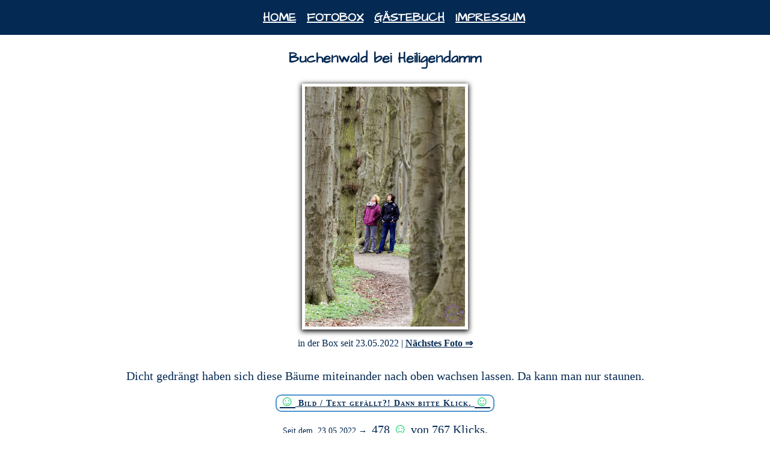

--- FILE ---
content_type: text/html; charset=UTF-8
request_url: https://rubando.de/FoBu01/HoheBuchen.php
body_size: 1143
content:
<!DOCTYPE html>  
<html lang="de">
<head>
<!-- ﻿<pre>
</pre> -->
<meta charset="utf-8">
<title>Buchenwald bei Heiligendamm</title>
<meta name="description" content="Gedanken und Erinnerungen zu: Buchenwald bei Heiligendamm">
<meta name="keywords" content="Buchen,Nienhagen,Ostsee">
<link rel="stylesheet" href="../style.css">
<link href='https://fonts.googleapis.com/css?family=Architects+Daughter|Allura' rel='stylesheet' type='text/css'>
<meta name="viewport" content="width=device-width, initial-scale=1.0">
<!--[if lt IE 9]>
<script src="thtps://oss.maxcdn.com/html5shiv/3.7.3/html5shiv.min.js"></script>
<![endif]-->
</head>
<body>
<div id="wrapper">
<header id="nav-menu">
<nav id="menu">
<ul>
<li><a href="../index.php">Home</a></li>
<li><a href="01FoBu01.php#152">Fotobox</a></li>
<li><a href="../gbook/gbook.php">Gästebuch</a></li>
<li><a href="../impressum/imp.php">Impressum</a></li>
</ul>
</nav>
<a class="menu-button menu-button-close"
href="#nav-menu-zu"><img src="../images/menuclose.png" alt="Men&uuml; zu!"></a>
<a class="menu-button menu-button-open"
href="#nav-menu"><img src="../images/menuopen.png" alt="Men&uuml; auf!"></a> 
<div id="bildbox">
Buchenwald bei Heiligendamm</div>
</header>
<div class="clear">&nbsp;</div> 
<main>
<article>
<div class="fotosuebersicht">
<div>
<figure><img class="fotos" src="HoheBuchen.jpg" alt="HoheBuchen.jpg Buchenwald bei Heiligendamm" width="266" height="400"><figcaption>in der Box seit 23.05.2022&nbsp;|&nbsp;<a href="Mitzieheffekt.php">Nächstes Foto &rArr;</a></figcaption></figure><p class="zentriert">Dicht gedrängt haben sich diese Bäume miteinander nach oben wachsen lassen. Da kann man nur staunen.</p><p class="zentriert"><a class="like" href="HoheBuchenZ.php" ><span class="smily_x">&#9786</span>&nbsp;Bild / Text gefällt?! Dann bitte Klick.&nbsp;<span class="smily_x">&#9786</span></a></p><p class="countz"><span class="kleiner"> Seit dem &nbsp;23.05.2022&nbsp;&rarr;&nbsp;&nbsp;</span>478&nbsp;<span class="smily_x">&#9786</span> von 767 Klicks.</div>
</div>
<div class="clear">&nbsp;</div>
</article>
</main>
<div class="clear">&nbsp;</div>
<!-- ......................................................................................... -->
<p class="countz">
&lArr;&nbsp;<a href="01FoBu01go.php#152">Fotobox</a>&nbsp;|&nbsp;<a href="Mitzieheffekt.php">Nächstes Foto &rArr;</a></p>
<footer>
<div class="fussinhalt_U">
&lArr;&nbsp;<a href="../index.php" >HOME</a>

&nbsp;|&nbsp;
<a href="../gbook/gbook.php">Kommentare</a>
&nbsp;|&nbsp;
<a href="../impressum/imp.php">Impressum&nbsp;&rArr;</a>
</div>
<div class="clear">&nbsp;</div>
</footer> 
<main>
<article>
<div class="fotosuebersicht">
<div>
<figure>
<img class="fotos" src="_B.gif" alt="" width="25" height="25">
<!--<figcaption></figcaption>-->
</figure><hr style="width: 100%; height: 2px; background-color: #4D93CF">
</div>
</div>
<div class="clear">&nbsp;</div>
</article>
</main>
<div class="clear">&nbsp;</div>
</div>
</body>
</html>


--- FILE ---
content_type: text/css
request_url: https://rubando.de/style.css
body_size: 2908
content:
body {

  margin: 0 auto;
  padding: 0;
  font-family: georgia, "trebuchet ms", serif;
  background-color: #FFFFFF;                   /*Ur:  background-color: #4D93CF; */
  color: #FFFFFF;
  /* Uwe */
  /*background: url(images/back.jpg) repeat; background-size: 100% 100%; */
  /* Uwe */
}

div.zentriert {
	text-align: center;
}

p {
  padding: 10px 4px 4px 4px;
  margin: 0;
}


p.count {
	font-size: 0.7em;

	text-align: right;

}

p.countz {
	font-size: 1em;                /*0.7em; */

	text-align: center ;

}

p.zentriert {
	text-align: center;
}

p.zentriert_rotfett {
	text-align: center;
	color: #CC3333;
	font-weight: bold;

	

}

p.block {
	text-align: justify;
	font-size: 1.2em;
}
p.zentriert1_2 {
	text-align: center;
	font-size: 1.2em;
}
p.rechts {
	text-align: right;
}
p.links {
	text-align: left;
}



ul,li {
  margin: 0;
  padding: 0;
}

#wrapper {
  background-color: #FFFFFF;         /* Uwe Test Farbe:  #1aaa56;    ##############################              */
  color: #042953;
  margin: 0 auto;
  padding: 0;
}

header {
  margin: 0 auto;
}

#menu {
  text-align: center;
  font-family: "Architects Daughter", georgia, "trebuchet ms",serif;
  font-size: 1.25em;
  margin: 0;
  padding:  15px;
  position: fixed !important;
  position: absolute;
  width: 100%;
  background-color: #042953;
}

#menu li {
  list-style: none;
  text-transform: uppercase;
  display: inline-block;
}
#menu a {
  display: block;
  padding: 0 5px;
  /*text-decoration: underlin;*/
  color: #FFFFFF;
}

#menu a:hover, #menu a:focus {
  color: #0090E0;
}
.menu-button {
  display: none;
}

nav {
  float: right;
}

/*Steuerung einblenden */

#nav-menu:target #menu {
  display: block;
}

/* Menu-open-Button ausblenden, so dass der zum Schließen sichtbar wird */

#nav-menu:target .menu-button-open {
  display: none ;
}

#bild {
  /*background: url(images/back.jpg) repeat; */
  /*padding-bottom: 55%;*/
  margin: 0 auto;
  background-size: 100% 100%;
}

/* U */


#bild a {
  text-align: right;
  display: block;
  padding: 0 50px 0px 0px;
  text-decoration: underline ;
  text-transform: uppercase;
  font-weight: bold;
  letter-spacing: 3px;
  color: #000000;
}

#bild a:hover, #bild a:focus {
  color: #0090E0;
}

/* U */

#bildbox {
  /* Ur:  font-family: Allura, "Architects Daughter", georgia, "trebuchet ms",serif;*/
  font-family: "Architects Daughter", georgia, "trebuchet ms",serif;
  background: transparent;
  font-size:1.5rem;
  color: #042953;                        /* U  #FFFFFF; */
  font-weight: bold;
  text-align: center;
  margin: 0 auto;
  text-shadow: none;

 /* */
  padding: 80px 0 0 0;

}

#bildboxg {
  /* Ur:  font-family: Allura, "Architects Daughter", georgia, "trebuchet ms",serif;*/
  font-family: "Architects Daughter", georgia, "trebuchet ms",serif;
  background: transparent;           /* test: background: #abcdef;    Ur:         */
  font-size:2rem;
  color: #042953;                        /* U  #FFFFFF; */
  font-weight: bold;
  text-align: center;
  margin: 0 auto;
  padding: 80px 0 0 0;

}



.headertext {
  text-transform: uppercase;  /*  Uwe   original kein text-transform*/
  color: #042953;
  font-size: 3.5rem;
  padding: 45px 0px 15px 10px;  letter-spacing: 3px;          /*  Uwe   padding: 15px 0px 15px 10px;*/
  margin: 5px;
  font-weight: bold;
  text-shadow: 1px 1px 1px #BFBFBF;
}



/* U */
.headertextp {
  color:  #042953;               /*#ffffff;*/
  font-family: "Architects Daughter", georgia, "trebuchet ms",serif;
  font-size: 2rem;
  padding: 50px 50px 10px 50px; letter-spacing: 1px;            /* U: 15px 0px 15px 10px;*/
  margin: 5px;
 /* font-weight: bold; */
  text-shadow: 1px 1px 1px #BFBFBF;
}

.headertextpp {
  color:  #042953;               /*#ffffff;*/

  font-size: 1.5rem;

  margin: 5px;
 /* font-weight: bold; */

}
/* U */





main {
          /* Uwe Farbe Test: background-color:  #ebbbbb; ############################*/
  padding: 0;
  margin: 0 auto;
  display: block;  /*wegen Fehldarstellung IE*/
}

article {
  padding: 8px;
  margin: 0 auto;
  font-size: 1.25em;             /*1.25em;*/
  line-height: 1.400em;
  text-align: justify;
}

article h1 {
  background-color: inherit;        /* Uwe Farbe Test:  #ebbbbb ############################*/
  color: #0090E0;
  font-family: "Architects Daughter", georgia, "trebuchet ms",serif;
  font-size: 2em;
  text-align: center;
  margin: 0px 0 5px 0;
   padding: 0;
  line-height: 40px;
  text-shadow: 1px 1px 1px #000000;
  letter-spacing: 3px;
}

article h2 {
  color: #084178;
  font-family: "Architects Daughter", georgia, "trebuchet ms",serif;
  font-size: 1.5em;
    text-align: center;             /* seit 14.12.22 eingefügt */

  padding: 8px 0px 0px 16px;
  margin: 8px 0px 0px 0px;
/*  text-shadow: 1px 1px 1px #000000;   seit 14.12. 22 deaktiviert */

	text-shadow: none;   /*    seit 14.12.22 */

}

article h3 {
  color: #697EB7;
  background-color: inherit;
  font-family: "Architects Daughter", georgia, "trebuchet ms",serif;
  font-size: 1.5em;
  text-align: center;
  padding: 8px 0px 0px 5px;
  margin: 8px 0px 0px 0px;
/*  text-shadow: 1px 1px 1px #000000;   seit 14.12.22deaktiviert*/
	text-shadow: none;     /*    seit 14.12.22 */
}

article h4 {
  color: #ffffff;
  background-color: #042953;
  font-family: "Architects Daughter", georgia, "trebuchet ms",serif;
  font-size: 1.25em;
  font-weight: bold;
  padding: 5px;
  margin: 15px 0px 0px 0px;
  text-shadow: 1px 1px 1px #000000;
}

article h5 {
  color: #4D93CF;
  font-family: "Architects Daughter", georgia, "trebuchet ms",serif;
  font-size: 1.25em;
  font-weight: bold;
  padding-left: 5px;
  margin: 12px 0px 0px 0px;
  text-shadow: 1px 1px 1px #000000;
}

.fixed {
   position: fixed; width:180px; height:20px; /*background: #FFFFFF;*/
                   /*position: fixed; width:300px; height:100px; background: red;*/
   text-shadow: 1px 1px 1px #ffffff;
   right: 5px;  bottom: 10%;
}



footer {
  padding: 0;
  margin: 0 auto;
  background-color: #4D93CF;
  color: #042953;
}

.fussinhalt {
  /*background-color: #abcdef; */
  font-family: "Architects Daughter", georgia, "trebuchet ms",serif;
  float: left;
  font-size: 1em;
  width: 50%;
  font-weight: bold;
  letter-spacing: 2px;
  text-align: center;
  padding:  10px 0 0 0;
  margin:  10px 0 0 0;
  text-transform: uppercase;
}




.fussinhalt_U {
  /*background-color: #abcdef; */
  font-family: "Architects Daughter", georgia, "trebuchet ms",serif;
  float: left;
  font-size: 1em;
  width: 100%;
  font-weight: bold;
  letter-spacing: 2px;
  text-align: center;
  padding:  10px 0 0 0;
  margin: 0 0 0 0;
  text-transform: uppercase;
}

.fussinhalt h4 {
  background-color: #042953;
  color: #FFFFFF;

  box-shadow: 1px 1px 3px black;
  display: inline;
  padding: 5px 15px;
}

/* Uwe */

.fussinhalt h2 {
  /*background-color: #042953; */
  color: #FFFFFF;
  /*box-shadow: 1px 1px 3px black; */
  display: inline;
  /*padding: 5px 5px 5px 5px;*/
}
/* Uwe */

.fussinhalt p {
  padding: 0;
}

a:link, a:visited, a:active {
  color: #042953;
  background-color: inherit;
  text-decoration: underline;                         /* none; */
  font-weight: bold;
}

a:hover, a:focus {
  color: #97C8F3;
  background-color: inherit;
  text-decoration: underline;                     /*none; */
  font-weight: bold;
}

.kleiner {
	font-size: 0.7em;
}

a.like {

  font-variant: small-caps;
  letter-spacing: 1px;

  text-align: center;

	font-size: 0.7em;

	width: 250px;
	height: 50px;
	margin: 20px;
	border: 2px double;
	border-color: #4D93CF;
	padding: 5px;
	border-radius: 10px;
}

a.yin    {
	font-size: xx-large;
  text-decoration: none;
}
a.yan    {
	font-size: large;
  text-decoration: none;
}

a.gb {

	font-family: "Architects Daughter", georgia, "trebuchet ms",serif;

  font-size: 1.5em;

  font-weight: bold;
  letter-spacing: 4px;
  text-align: center;
  padding:  10px 0 0 0;
  margin:  10px 0 0 0;
  text-transform: uppercase;

}
a.g_link {

  background-color: inherit;
  text-decoration: none;
}
 /* aus SelfHTML */
a.toplink1 {
  color: red;
  background-color: inherit;
  text-decoration: none;
  font-size: 0.8em;


	bottom: 51% ;
	position: fixed;
	right: 5px;
}

a.toplink2 {
  color: red;
  background-color: inherit;
  text-decoration: none;
  font-size: 0.8em;


	bottom: 54% ;
	position: fixed;
	right: 5px;
}

a.toplink3 {
  color: red;
  background-color: inherit;
  text-decoration: none;
  font-size: 0.8em;


	bottom: 57% ;
	position: fixed;
	right: 5px;
}

a.toplink4 {
  color: red;
  background-color: inherit;
  text-decoration: none;
  font-size: 0.8em;


	bottom: 60% ;
	position: fixed;
	right: 5px;
}


/* --------------- */

td.center {
           background-image: linear-gradient(#888890, #888888);

  margin: 8px 2px;
  text-align: center;
  color: #FFFFFF
  }

td.center_ged {
           background-image: linear-gradient(#00ffff, #888888);

  margin: 8px 2px;
  text-align: center;
  color: #FFFFFF
  }

img {
  border: 0;
  max-width: 100%;
  height: 100%;
  display: block;
}



.fotosuebersicht{
                              /* Farbe Test   background-color: #aaaaaa;  ####################################################################### */
  width: 100%;

}

.fotosuebersicht hr {
	width: 100%;
   height: 1px;
      /* uwe ur E1E1E1 */
   background-color: transparent;   /* Uwe Ur  4D93CF  */
   border: 2px none;
}

.fotolinks {                  /*background-color: #333333;*/
  float: left;
  padding: 0;
  margin: 0 auto 0 -20px;          /**/
  width: 50%;
  text-align: center;
}

.fotorechts {            /*background-color: #eeddaa;*/
  float: right;
  margin: 0 auto ;
  padding: 0;
  width: 50%;
  text-align: center;
}

.fotos {       /*background-color: #000023; */
  display: inline;
  border: 5px solid #FFFFFF;
  font-size: 1em;
  box-shadow: 0px 2px 8px 1px #000000;
  -webkit-box-shadow: 0px 2px 8px 1px #000000; /* WebKit */
  -moz-box-shadow: 0px 2px 8px 1px #000000; /* Firefox */
  filter: progid:DXImageTransform.Microsoft.Shadow(color='#000000', Direction=120, Strength=3);
  padding: 0;                       /*     0px            */
  margin: 0px 15px;                 /*     15px            */
}

figure {
  font-size: 0.8em;
  text-align: center;
}

.clear {
  clear: both;
  height: 1px;
}

hr {
   height: 1px;
   color: #E1E1E1;
   background-color: #4D93CF;
   border: 2px none;
}



 @media (min-width: 1200px)  {

.smily_x {
	font-weight:bold;
	color:#00CC66;
	font-size: x-large;
}
.smily_xx {
	font-weight:bold;
	color:#33FF33;
	font-size: x-large;
}

  }



/*
  @media (max-width: 1199px) {

img {

  max-width: 100%;

}
}
*/







/******************Besonderheiten für Bildschirmgroesse max. 768px**********************/

@media only screen and (max-width: 768px) {




header {
  margin: 0px auto;
}

.headertext {
  font-size: 2.5rem;
}

.headertextp {

  font-size: 1.5rem;
  padding: 50px 50px 50px 50px;            /*15px 0px 15px 10px;*/

}

.headertextpp {
  color:  #042953;

  font-size: 1.1rem;

  margin: 5px;
 /* font-weight: bold; */
 }


.menu-button {
  display: block;
  position: fixed !important;                         /* Alt:         absolute;   */


  right: 0;
  top: 0;


  padding: 0;
  margin: 10px;
  cursor: pointer;
  text-decoration: none;
}


#menu {
  text-align: left;
  width: 100%;
  padding: 10px;
  margin: 0;
  font-size: 0.75 em;
  display: none;
  color: #042953;
  background-color: #4F91CE;
}



#menu li {
  width: 100%;
}

#menu a {
  display: block;
  height: 100%;
  padding: 5px 0;
  margin: 0;
  text-decoration: none;
  color: #042953;
  border-bottom: 1px solid #EFEFEF;
}


#menu a:hover, #menu a:focus {
  color: #FFFFFF;
}

.menu-button:link, .menu-button:visited, .menu-button:active {
  background-color: #4F91CE;
}

.menu-button:hover {
  background-color: #4F91CE;
}




#bild {
  margin-top: 0;
                     /* U  padding-bottom: 40%; */
}


/*
#bildbox {
  padding: 20px 0 0 0;
}
*/
.fotolinks {
  padding: 0;
  margin: 0 auto;
  text-align: center;
  width: 100%;               /*Ur:  width: 100%;*/
}

.fotorechts {
  margin: 0 auto;
  padding: 0;
  text-align: center;
  width: 100%;               /*Ur:  width: 100%;*/
}


article {


  font-size: 1em;


}





a.like {


	font-size: 0.8/*  */em;
	/*background-color:  #9AC2E4;*/

}

}

/******************Besonderheiten für Bildschirmgroesse max. 480px**********************/



@media only screen and (max-width:450px) {

.headertext {
  max-width: 300px;
}

.headertextp {
  max-width: 300px;
}

.menu-button {
  right: 10px;
  top: 15px;
  margin: 0;
}

/*
#bildbox {
  padding: 10px 0 50px 0;
}

*/
.headertext {
  font-size: 2rem;
  padding: 0px 0px 15px 10px;
  margin: 0px;
  text-align: left;
}

aside {
  width: 100%;
  float: none;
}

.fussinhalt {
  width: 100%;
}

.fotos {
  margin: 0;
  padding: 0;
  /*width: 100%;*/
}

article h1{
  margin: 15px 0 0 0;
   padding: 0;


font-size: 1.25em;
}
article h2, article h3, article h4, article h5 {
font-size: 1.25em;
}
article {


  font-size: 0.85em;


}


a.like {


	font-size: 0.7em;
	/*background-color:  #9AC2E4;*/

}


.smily_x {



	font-size: 8pt;
}
.smily_xx {


	font-size: 8pt;
}


}



